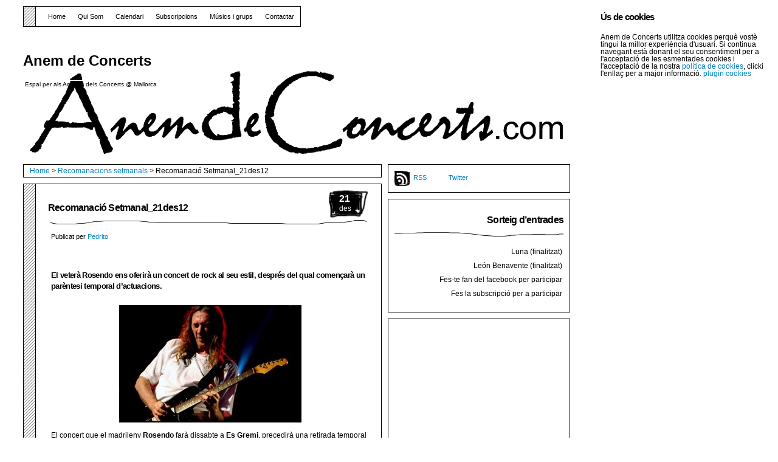

--- FILE ---
content_type: text/html; charset=UTF-8
request_url: https://www.anemdeconcerts.com/2012/12/recomanacio-setmanal_21des12/conciertos-mallorca
body_size: 9867
content:
<!DOCTYPE html PUBLIC "-//W3C//DTD XHTML 1.1//EN" "http://www.w3.org/TR/xhtml11/DTD/xhtml11.dtd">

<html xmlns="http://www.w3.org/1999/xhtml">
<head profile="http://gmpg.org/xfn/11">
	<meta http-equiv="Content-Type" content="text/html; charset=UTF-8" />
	<meta http-equiv="X-UA-Compatible" content="IE=EmulateIE7" />

	<title>Anem de Concerts &raquo; Recomanació Setmanal_21des12</title>
	<link rel="alternate" type="application/rss+xml" title="RSS 2.0 - all posts" href="https://www.anemdeconcerts.com/feed" />
	<link rel="alternate" type="application/rss+xml" title="RSS 2.0 - all comments" href="https://www.anemdeconcerts.com/comments/feed" />
	<link rel="pingback" href="https://www.anemdeconcerts.com/xmlrpc.php" />

	<!-- style START -->
	<!-- default style -->
	<style type="text/css" media="screen">@import url(https://www.anemdeconcerts.com/wp-content/themes/music-illustrated/style.css  );</style>
	<!-- for translations -->
		<!--[if IE]>
		<link rel="stylesheet" href="http://www.anemdeconcerts.com/wp-content/themes/music-illustrated/ie.css" type="text/css" media="screen" />
	<![endif]-->
	<!-- style END -->

	<!-- script START -->
	<script type="text/javascript" src="https://www.anemdeconcerts.com/wp-content/themes/music-illustrated/js/base.js"></script>
	<script type="text/javascript" src="https://www.anemdeconcerts.com/wp-content/themes/music-illustrated/js/menu.js"></script>
	<!-- script END -->

	<link rel="alternate" type="application/rss+xml" title="Anem de Concerts &raquo; Recomanació Setmanal_21des12 Canal dels comentaris" href="https://www.anemdeconcerts.com/2012/12/recomanacio-setmanal_21des12/conciertos-mallorca/feed" />
<link rel='stylesheet' id='front-estilos-css'  href='http://www.anemdeconcerts.com/wp-content/plugins/asesor-cookies-para-la-ley-en-espana/html/front/estilos.css?ver=3.9.1' type='text/css' media='all' />
<link rel='stylesheet' id='google-calendar-events-qtip-css'  href='http://www.anemdeconcerts.com/wp-content/plugins/google-calendar-events/css/jquery.qtip.min.css?ver=2.1.7' type='text/css' media='all' />
<link rel='stylesheet' id='google-calendar-events-public-css'  href='http://www.anemdeconcerts.com/wp-content/plugins/google-calendar-events/css/gce-style.css?ver=2.1.7' type='text/css' media='all' />
<link rel='stylesheet' id='oikCSS-css'  href='https://www.anemdeconcerts.com/wp-content/plugins/oik/oik.css?ver=3.9.1' type='text/css' media='all' />
<script type='text/javascript' src='https://www.anemdeconcerts.com/wp-includes/js/jquery/jquery.js?ver=1.11.0'></script>
<script type='text/javascript' src='https://www.anemdeconcerts.com/wp-includes/js/jquery/jquery-migrate.min.js?ver=1.2.1'></script>
<script type='text/javascript' src='http://www.anemdeconcerts.com/wp-content/plugins/anti-spam/js/anti-spam.js?ver=2.1'></script>
<script type='text/javascript'>
/* <![CDATA[ */
var cdp_cookies_info = {"url_plugin":"http:\/\/www.anemdeconcerts.com\/wp-content\/plugins\/asesor-cookies-para-la-ley-en-espana\/plugin.php","url_admin_ajax":"http:\/\/www.anemdeconcerts.com\/wp-admin\/admin-ajax.php","comportamiento":"navegar","posicion":"inferior","layout":"ventana"};
/* ]]> */
</script>
<script type='text/javascript' src='http://www.anemdeconcerts.com/wp-content/plugins/asesor-cookies-para-la-ley-en-espana/html/front/principal.js?ver=3.9.1'></script>
<link rel="EditURI" type="application/rsd+xml" title="RSD" href="http://www.anemdeconcerts.com/xmlrpc.php?rsd" />
<link rel="wlwmanifest" type="application/wlwmanifest+xml" href="http://www.anemdeconcerts.com/wp-includes/wlwmanifest.xml" /> 
<link rel='prev' title='Concert de Petit als SINGLONCERTS' href='https://www.anemdeconcerts.com/2012/12/concert-de-petit-als-singloncerts/conciertos-mallorca' />
<link rel='next' title='Darrers concerts a Mallorca del 2012' href='https://www.anemdeconcerts.com/2012/12/darrers-concerts-a-mallorca-del-2012/conciertos-mallorca' />
<meta name="generator" content="WordPress 3.9.1" />
<link rel='canonical' href='https://www.anemdeconcerts.com/2012/12/recomanacio-setmanal_21des12/conciertos-mallorca' />
<link rel='shortlink' href='https://www.anemdeconcerts.com/?p=5195' />
	<style type="text/css">.recentcomments a{display:inline !important;padding:0 !important;margin:0 !important;}</style>
</head>


<body>
<!-- wrap START -->
<div id="wrap">

<!-- container START -->
<div id="container"  >

<!-- header START -->
<div id="header">

	<!-- banner START -->
		<!-- banner END -->

	<div id="caption">
		<h1 id="title"><a href="https://www.anemdeconcerts.com/">Anem de Concerts</a></h1>
		<div id="tagline">Espai per als Amants dels Concerts @ Mallorca</div>
	</div>

	<div class="fixed"></div>
</div>
<!-- header END -->

<!-- navigation START -->
<div id="navigation">
	<!-- menus START -->
	<ul id="menus">
		<li class="page_item"><a class="home" title="Home" href="https://www.anemdeconcerts.com/">Home</a></li>
		<li class="page_item page-item-801 page_item_has_children"><a href="https://www.anemdeconcerts.com/qui-som">Qui Som</a>
<ul class='children'>
	<li class="page_item page-item-9439"><a href="https://www.anemdeconcerts.com/qui-som/politica-de-cookies">Política de cookies</a></li>
	<li class="page_item page-item-9438"><a href="https://www.anemdeconcerts.com/qui-som/mes-informacio-sobre-les-cookies">Més informació sobre les cookies</a></li>
</ul>
</li>
<li class="page_item page-item-48"><a href="https://www.anemdeconcerts.com/calendari-de-concerts">Calendari</a></li>
<li class="page_item page-item-43"><a href="https://www.anemdeconcerts.com/subscripcions">Subscripcions</a></li>
<li class="page_item page-item-3062 page_item_has_children"><a href="https://www.anemdeconcerts.com/conciertos-mallorca-musics-grup">Músics i grups</a>
<ul class='children'>
	<li class="page_item page-item-3092"><a href="https://www.anemdeconcerts.com/conciertos-mallorca-musics-grup/black-cats">Black Cats</a></li>
	<li class="page_item page-item-3113"><a href="https://www.anemdeconcerts.com/conciertos-mallorca-musics-grup/sterlin">Sterlin</a></li>
	<li class="page_item page-item-3188"><a href="https://www.anemdeconcerts.com/conciertos-mallorca-musics-grup/doctor-martin-clavo">Doctor Martín Clavo</a></li>
	<li class="page_item page-item-3215"><a href="https://www.anemdeconcerts.com/conciertos-mallorca-musics-grup/gran-sol">Gran Sol</a></li>
	<li class="page_item page-item-3271"><a href="https://www.anemdeconcerts.com/conciertos-mallorca-musics-grup/son-the-holy-ghosts">Son &#038; The Holy Ghosts</a></li>
	<li class="page_item page-item-3303"><a href="https://www.anemdeconcerts.com/conciertos-mallorca-musics-grup/maika-makovski">Maika Makovski</a></li>
	<li class="page_item page-item-3086"><a href="https://www.anemdeconcerts.com/conciertos-mallorca-musics-grup/the-thunders">The Thunders</a></li>
</ul>
</li>
<li class="page_item page-item-794"><a href="https://www.anemdeconcerts.com/contactar">Contactar</a></li>
	</ul>
	<!-- menus END -->



	<div class="fixed"></div>
</div>
<!-- navigation END -->

<!-- content START -->
<div id="content">

	<!-- main START -->
	<div id="main">



	<div id="postpath">
		<a title="Go to homepage" href="https://www.anemdeconcerts.com/">Home</a>
		 &gt; <a href="https://www.anemdeconcerts.com/category/recomanacions-setmanals" title="Mostra totes les entrades a Recomanacions setmanals" rel="category tag">Recomanacions setmanals</a>		 &gt; Recomanació Setmanal_21des12	</div>

	<div class="post" id="post-5195">
    <div class="date"><span>21</span> des</div>
		<h2>Recomanació Setmanal_21des12</h2>
		<div class="info">
                        <span class="author">Publicat per <a href="https://www.anemdeconcerts.com/author/pedrito" title="Entrades de Pedrito" rel="author">Pedrito</a></span>                                                <span class="comments"></span>
                        <div class="fixed"></div>
                    </div>
		<div class="content">
			<h5>El veterà Rosendo ens oferirà un concert de rock al seu estil, després del qual començarà un parèntesi temporal d’actuacions.</h5>
<p><a rel="attachment wp-att-5194" href="http://www.anemdeconcerts.com/2012/12/recomanacio-setmanal_21des12/conciertos-mallorca/rosendo"><img class="aligncenter size-medium wp-image-5194" title="Rosendo" src="http://www.anemdeconcerts.com/wp-content/uploads/2012/12/Rosendo-300x193.jpg" alt="" width="300" height="193" /></a></p>
<p>El concert que el madrileny <strong>Rosendo</strong> farà dissabte a <strong>Es Gremi</strong>, precedirà una retirada temporal dels escenaris. Aquest músic veterà, junt amb els seus companys de viatge, ens tornarà demostrar amb la seva col·lecció de cançons crítiques, que és un gran analista de <em>barri</em>, atribut pel qual un nombrós públic<span id="more-5195"></span> mallorquí li està “agraït”.</p>
<p><iframe width="500" height="360" src="http://www.youtube.com/embed/EZyfZV96nPA?feature=player_detailpage" frameborder="0" allowfullscreen></iframe></p>
<p>Els felanitxers <strong>Black Cats</strong> no aturen d’oferir concerts. Divendres, diumenge, dilluns i dimarts, actuaran a diversos indrets de Mallorca. Ja tenen data per a la presentació oficial del nou disc, que es durà a terme al HRC de Palma dia 4 de gener del 2013. A continuació pots escoltar un àpat.</p>
<p><iframe width="500" height="360" src="https://www.youtube.com/embed/t7Y356zmrWk?feature=player_embedded" frameborder="0" allowfullscreen></iframe></p>
<p>Altres concerts interessants són els que avui divendres oferiran <strong>Petit</strong> a l’<strong>Sputnik</strong> de Manacor (dijous 27/des protagonitzarà el <a href="http://www.anemdeconcerts.com/2012/12/concert-de-petit-als-singloncerts/conciertos-mallorca">darrer</a> SINGLONCERTS del 2012), <strong>Saxophobia Funk Project</strong> a la <strong>Jarana</strong> i, els més rockers, <strong>Misty Mountain</strong> i <strong>The Trümpet Gëezers</strong> <strong>al Cultura Club</strong>.</p>
<p><script type="text/javascript">// <![CDATA[
google_ad_client = "ca-pub-9737168319163626";
/* Davall posts amb banner */
google_ad_slot = "6659733027";
google_ad_width = 468;
google_ad_height = 60;
// ]]&gt;</script><br />
<script src="http://pagead2.googlesyndication.com/pagead/show_ads.js" type="text/javascript">
</script></p>
<p><script type="text/javascript">// <![CDATA[
google_ad_client = "ca-pub-9737168319163626";
/* Davall Posts */
google_ad_slot = "2469967364";
google_ad_width = 468;
google_ad_height = 15;
// ]]&gt;</script><br />
<script src="http://pagead2.googlesyndication.com/pagead/show_ads.js" type="text/javascript">
</script></p>
<p>Que passis gust dels concerts i&#8230; amb salut!</p>
<p>&nbsp;</p>
<table border="0" cellspacing="0" cellpadding="0" width="523">
<colgroup>
<col width="78"></col>
<col width="145"></col>
<col width="155"></col>
<col width="145"></col>
</colgroup>
<tbody>
<tr height="17">
<td width="78" height="17">Data</td>
<td width="145">Artista, banda</td>
<td width="155">Més dades</td>
<td width="145">Lloc celebració</td>
</tr>
<tr height="48">
<td width="78" height="48">21-dic-12</td>
<td width="145"><a href="http://www.anemdeconcerts.com/conciertos-mallorca-musics-grup/black-cats/">Black   Cats</a></td>
<td width="155"><span style="text-decoration: underline;"> </span></td>
<td width="145">HPC Blue,   Portocolom</td>
</tr>
<tr height="48">
<td width="78" height="48">21-dic-12</td>
<td width="145"><a href="http://www.welovepetit.com/">Petit</a></td>
<td width="155"><span style="text-decoration: underline;"> </span></td>
<td width="145">Sputnik,   Manacor</td>
</tr>
<tr height="34">
<td width="78" height="34">21-dic-12</td>
<td width="145"><a href="http://saxophobiafunkproject.wordpress.com/">Saxophobia Funk Project</a></td>
<td width="155"><span style="text-decoration: underline;"> </span></td>
<td width="145">Jarana   Club, Palma</td>
</tr>
<tr height="48">
<td width="78" height="48">21-dic-12</td>
<td width="145">Misty   Mountain + The Trümpet Gëezers</td>
<td width="155"><span style="text-decoration: underline;"> </span></td>
<td width="145">Cultura   Club, Palma</td>
</tr>
<tr height="48">
<td width="78" height="48">22-dic-12</td>
<td width="145"><a href="http://www.rosendo.com/">Rosendo</a></td>
<td width="155"><span style="text-decoration: underline;"> </span></td>
<td width="145">Es   Gremi, Palma</td>
</tr>
<tr height="48">
<td width="78" height="48">22-dic-12</td>
<td width="145"><a href="http://cicutaparami.bandcamp.com/">Cicuta Para Mí</a></td>
<td width="155"><span style="text-decoration: underline;"> </span></td>
<td width="145">Tunnel,   Pça. Gomila</td>
</tr>
<tr height="48">
<td width="78" height="48">23-dic-12</td>
<td width="145"><a href="http://www.anemdeconcerts.com/conciertos-mallorca-musics-grup/black-cats/">Black   Cats</a></td>
<td width="155"></td>
<td width="145">Restaurant   Mar, Cala Marçal, Portocolom</td>
</tr>
<tr height="48">
<td width="78" height="48">24-dic-12</td>
<td width="145"><a href="http://www.anemdeconcerts.com/conciertos-mallorca-musics-grup/black-cats/">Black   Cats</a></td>
<td width="155"><span style="text-decoration: underline;"> </span></td>
<td width="145">Bluesville,   Palma</td>
</tr>
<tr height="48">
<td width="78" height="48">25-dic-12</td>
<td width="145"><a href="http://www.anemdeconcerts.com/conciertos-mallorca-musics-grup/black-cats/">Black   Cats</a></td>
<td width="155"><span style="text-decoration: underline;"> </span></td>
<td width="145">Parc   Municipal Sa Torre, Felanitx</td>
</tr>
</tbody>
</table>
<p>&nbsp;</p>
            			<div class="fixed"></div>
		</div>
		<div class="under">
                        <span class="categories">Categories: </span><span><a href="https://www.anemdeconcerts.com/category/recomanacions-setmanals" title="Mostra totes les entrades a Recomanacions setmanals" rel="category tag">Recomanacions setmanals</a></span><br />
                                            </div>
	</div>

	<!-- related posts START -->
		<!-- related posts END -->

	<script type="text/javascript" src="http://www.anemdeconcerts.com/wp-content/themes/music-illustrated/js/comment.js"></script>



<div id="comments">

<div id="cmtswitcher">
			<a id="commenttab" class="curtab" href="javascript:void(0);">Comments (0)</a>
				<span class="addcomment"><a href="#respond">Leave a comment</a></span>
			<div class="fixed"></div>
</div>

<div id="commentlist">
	<!-- comments START -->
	<ol id="thecomments">
			<li class="messagebox">
			No comments yet.		</li>
		</ol>
	<!-- comments END -->


	<!-- trackbacks START -->
		<div class="fixed"></div>
	<!-- trackbacks END -->
</div>

</div>

	<form action="https://www.anemdeconcerts.com/wp-comments-post.php" method="post" id="commentform">
	<div id="respond">

					
			<div id="author_info">
				<div class="row">
					<input type="text" name="author" id="author" class="textfield" value="" size="24" tabindex="1" />
					<label for="author" class="small">Name (required)</label>
				</div>
				<div class="row">
					<input type="text" name="email" id="email" class="textfield" value="" size="24" tabindex="2" />
					<label for="email" class="small">E-Mail (will not be published) (required)</label>
				</div>
				<div class="row">
					<input type="text" name="url" id="url" class="textfield" value="" size="24" tabindex="3" />
					<label for="url" class="small">Website</label>
				</div>
			</div>

			
		
		<!-- comment input -->
		<div class="row">
			<textarea name="comment" id="comment" tabindex="4" rows="8" cols="50"></textarea>
		</div>

		<!-- comment submit and rss -->
		<div id="submitbox">
			<a class="feed" href="https://www.anemdeconcerts.com/comments/feed">Subscribe to comments feed</a>
			<div class="submitbutton">
				<input name="submit" type="submit" id="submit" class="button" tabindex="5" value="Submit Comment" />
			</div>
						<input type="hidden" name="comment_post_ID" value="5195" />
			<div class="fixed"></div>
		</div>

	</div>
	
<div id="captchaImgDiv">

<div class="captchaSizeDivLarge"><img id="si_image_com" class="si-captcha" src="https://www.anemdeconcerts.com/wp-content/plugins/si-captcha-for-wordpress/captcha/securimage_show.php?si_form_id=com&amp;prefix=yzlvGALiuowHrTlQ" width="175" height="60" alt="CAPTCHA Image" title="CAPTCHA Image" />
    <input id="si_code_com" name="si_code_com" type="hidden"  value="yzlvGALiuowHrTlQ" />
    <div id="si_refresh_com">
<a href="#" rel="nofollow" title="Refresh Image" onclick="si_captcha_refresh('si_image_com','com','/wp-content/plugins/si-captcha-for-wordpress/captcha','https://www.anemdeconcerts.com/wp-content/plugins/si-captcha-for-wordpress/captcha/securimage_show.php?si_form_id=com&amp;prefix='); return false;">
      <img class="captchaImgRefresh" src="https://www.anemdeconcerts.com/wp-content/plugins/si-captcha-for-wordpress/captcha/images/refresh.png" width="22" height="20" alt="Refresh Image" onclick="this.blur();" /></a>
  </div>
  </div>
<div id="captchaInputDiv"><input id="captcha_code" name="captcha_code" type="text" value="" tabindex="4"  />
 <label id="captcha_code_label" for="captcha_code">CAPTCHA Code</label><span class="required"> *</span>
 </div>
</div>

	<p class="comment-form-ant-spm" style="clear:both;">
		<strong>Current <span style="display:none;">day</span> <span style="display:none;">month</span> <span style="display:inline;">ye@r</span></strong> <span class="required">*</span>
		<input type="hidden" name="ant-spm-a" id="ant-spm-a" value="2026" />
		<input type="text" name="ant-spm-q" id="ant-spm-q" size="30" value="21" />
	</p>
	
	<p class="comment-form-ant-spm-2" style="display:none;">
		<strong>Leave this field empty</strong> <span class="required">*</span>
		<input type="text" name="ant-spm-e-email-url" id="ant-spm-e-email-url" size="30" value=""/>
	</p>
		</form>

	

	<div id="postnavi">
		<span class="prev"><a href="https://www.anemdeconcerts.com/2012/12/darrers-concerts-a-mallorca-del-2012/conciertos-mallorca" rel="next">Darrers concerts a Mallorca del 2012</a></span>
		<span class="next"><a href="https://www.anemdeconcerts.com/2012/12/concert-de-petit-als-singloncerts/conciertos-mallorca" rel="prev">Concert de Petit als SINGLONCERTS</a></span>
		<div class="fixed"></div>
	</div>



    </div>
	<!-- main END -->

	
<!-- sidebar START -->
<div id="sidebar">


<!-- sidebar north START -->
<div id="northsidebar" class="sidebar">

	<!-- feeds -->
	<div class="widget widget_feeds">
		<div class="content">
			<div id="subscribe">
            <a rel="external nofollow" id="feedrss" title="Subscribe to this blog..." href="https://www.anemdeconcerts.com/feed">RSS</a>
				
			</div>
							<a id="followme" title="Follow me!" href="http://twitter.com/AnemdeConcerts/">Twitter</a>
						<div class="fixed"></div>
		</div>
	</div>

	<!-- showcase -->
	
<div id="nav_menu-7" class="widget widget_nav_menu"><h3>Sorteig d&#8217;entrades</h3><div class="menu-sorteig-dentrades-container"><ul id="menu-sorteig-dentrades" class="menu"><li id="menu-item-7880" class="menu-item menu-item-type-custom menu-item-object-custom menu-item-7880"><a title="Sorteig d&#8217;entrades per al concert de Luna i Misery Strings al Teatre de Lloseta el diumenge 19/abr" href="https://www.anemdeconcerts.com/2015/04/concert-de-luna-a-mallorca-i-sorteig-dentrades">Luna (finalitzat)</a></li>
<li id="menu-item-6265" class="menu-item menu-item-type-custom menu-item-object-custom menu-item-6265"><a title="Sorteig d&#8217;entrades per al concert de León Benavente a Es Gremi el divendres 25/abr" href="https://www.anemdeconcerts.com/2014/04/concert-de-leon-benavente-a-es-gremi-a-la-presentacio-del-festival-contempopranea">León Benavente (finalitzat)</a></li>
<li id="menu-item-4321" class="menu-item menu-item-type-custom menu-item-object-custom menu-item-4321"><a title="Fes-te fan del facebook per poder participar en els sortejos d&#8217;entrades" href="https://www.facebook.com/pages/Anem-de-Concerts/119385291430217">Fes-te fan del facebook per participar</a></li>
<li id="menu-item-6247" class="menu-item menu-item-type-post_type menu-item-object-page menu-item-6247"><a title="Subscriu-te a la newsletter per a rebre les publicacions al teu e-mail i poder participar en els sortejos d&#8217;entrades" href="https://www.anemdeconcerts.com/subscripcions">Fes la subscripció per a participar</a></li>
</ul></div></div><div id="text-14" class="widget widget_text">			<div class="textwidget"><script type="text/javascript"><!--
google_ad_client = "ca-pub-9737168319163626";
/* Dreta Superior */
google_ad_slot = "6453804945";
google_ad_width = 300;
google_ad_height = 250;
//-->
</script>
<script type="text/javascript"
src="https://pagead2.googlesyndication.com/pagead/show_ads.js">
</script></div>
		</div>		<div id="recent-posts-3" class="widget widget_recent_entries">		<h3>Entrades recents</h3>		<ul>
					<li>
				<a href="https://www.anemdeconcerts.com/2015/09/qui-va-guanyar-al-goletart-2015/conciertos-mallorca">Qui va guanyar al Goletart 2015?</a>
						</li>
					<li>
				<a href="https://www.anemdeconcerts.com/2015/09/horaris-dels-concerts-del-solar-fest-2015-a-mallorca/conciertos-mallorca">Horaris dels concerts del Solar Fest 2015 a Mallorca</a>
						</li>
					<li>
				<a href="https://www.anemdeconcerts.com/2015/09/goletart-2015-avanca-amb-novetats-i-encetara-la-li-festa-des-vermar-amb-art-del-raiguer/conciertos-mallorca">Goletart 2015 avança amb novetats i encetarà la LI Festa des Vermar amb art del Raiguer</a>
						</li>
					<li>
				<a href="https://www.anemdeconcerts.com/2015/08/alpha-blondy-i-canteca-de-macao-en-concert-al-mallorca-roots-festival/conciertos-mallorca">Alpha Blondy i Canteca de Macao en concert al Mallorca Roots Festival</a>
						</li>
					<li>
				<a href="https://www.anemdeconcerts.com/2015/08/astrolabio-istambul-i-pedrito-anemdeconcerts-al-cicle-hortellafest/conciertos-mallorca">Astrolabio, Istambul i Pedrito AnemdeConcerts al cicle HortellaFest</a>
						</li>
				</ul>
		</div><div id="nav_menu-8" class="widget widget_nav_menu"><div class="menu-avanc-desdeveniments-container"><ul id="menu-avanc-desdeveniments" class="menu"><li id="menu-item-3858" class="menu-item menu-item-type-post_type menu-item-object-page menu-item-3858"><a href="https://www.anemdeconcerts.com/subscripcions">Rep informació al teu e-mail</a></li>
<li id="menu-item-5675" class="menu-item menu-item-type-taxonomy menu-item-object-category menu-item-5675"><a href="https://www.anemdeconcerts.com/category/singloncerts">SINGLONCERTS celebrats</a></li>
<li id="menu-item-6127" class="menu-item menu-item-type-taxonomy menu-item-object-category menu-item-6127"><a href="https://www.anemdeconcerts.com/category/anem-dentrevistes">Anem d&#8217;Entrevistes</a></li>
</ul></div></div><div id="search-3" class="widget widget_search"><h3>Cerca dins AnemdeConcerts.com</h3><form role="search" method="get" id="searchform" class="searchform" action="https://www.anemdeconcerts.com/">
				<div>
					<label class="screen-reader-text" for="s">Cerca:</label>
					<input type="text" value="" name="s" id="s" />
					<input type="submit" id="searchsubmit" value="Cerca" />
				</div>
			</form></div><div id="gce_widget-2" class="widget widget_gce_widget"><h3>Pròxims Concerts</h3><div class="gce-widget-list" id="gce-widget-list-9223"><div class="gce-list" data-gce-start-offset="0" data-gce-start="1768953600" data-gce-paging-interval="" data-gce-paging="1" data-gce-feeds="9223" data-gce-title="Concerts dia" data-gce-grouped="1" data-gce-sort="asc">
<div class="gce-list-grouped"></div>No events to display.</div></div></div><div id="recent-comments-2" class="widget widget_recent_comments"><h3>Comentaris recents</h3><ul id="recentcomments"><li class="recentcomments"><a href='http://web.notinet.org/lart-mallorqui-emergent-sexposa-en-un-carrer-de-binissalem/' rel='external nofollow' class='url'>L’art mallorquí emergent s’exposa en un carrer de Binissalem &#8902; Noticias de hoy</a> en <a href="https://www.anemdeconcerts.com/2014/09/goletart-2014-obre-les-portes-a-lart-de-binissalem/conciertos-mallorca/comment-page-1#comment-4298">Goletart 2014 obre les portes a l&#8217;art de Binissalem</a></li><li class="recentcomments"><a href='http://wwww.anemdeconcerts.com/' rel='external nofollow' class='url'>Pedrito</a> en <a href="https://www.anemdeconcerts.com/2015/04/concert-de-luna-a-mallorca-i-sorteig-dentrades/conciertos-mallorca/comment-page-1#comment-4296">Concert de Luna a Mallorca i sorteig d&#8217;entrades</a></li><li class="recentcomments"><a href='http://www.anemdeconcerts.com/' rel='external nofollow' class='url'>Pedrito AnemdeConcerts</a> en <a href="https://www.anemdeconcerts.com/2015/01/misery-strings-presenten-nou-disc-al-teatre-mar-i-terra-de-palma/conciertos-mallorca/comment-page-1#comment-4295">Misery Strings presenten nou disc al Teatre Mar i Terra de Palma</a></li><li class="recentcomments"><a href='http://wwww.anemdeconcerts.com/' rel='external nofollow' class='url'>Pedrito</a> en <a href="https://www.anemdeconcerts.com/2014/09/goletart-2014-obre-les-portes-a-lart-de-binissalem/conciertos-mallorca/comment-page-1#comment-4294">Goletart 2014 obre les portes a l&#8217;art de Binissalem</a></li><li class="recentcomments"><a href='http://wwww.anemdeconcerts.com/' rel='external nofollow' class='url'>Pedrito</a> en <a href="https://www.anemdeconcerts.com/2014/09/8-concerts-al-summer-pie-festival-per-celebrar-10-anys-de-pecan-pie/conciertos-mallorca/comment-page-1#comment-4293">8 concerts al Summer Pie Festival per celebrar 10 anys de Pecan Pie</a></li></ul></div><div id="text-34" class="widget widget_text"><h3>Entrevista a Pedrito AdC</h3>			<div class="textwidget"><iframe width="100%" height="166" scrolling="no" frameborder="no" src="https://w.soundcloud.com/player/?url=https%3A//api.soundcloud.com/tracks/117683212"></iframe></div>
		</div><div id="tag_cloud-4" class="widget widget_tag_cloud"><h3>Hem anunciat a&#8230;</h3><div class="tagcloud"><a href='https://www.anemdeconcerts.com/tag/akari' class='tag-link-706' title='15 temes' style='font-size: 9.6633663366337pt;'>Akari</a>
<a href='https://www.anemdeconcerts.com/tag/antonia-font' class='tag-link-454' title='13 temes' style='font-size: 8.970297029703pt;'>Antònia Font</a>
<a href='https://www.anemdeconcerts.com/tag/astrolabio' class='tag-link-54' title='21 temes' style='font-size: 11.60396039604pt;'>Astrolabio</a>
<a href='https://www.anemdeconcerts.com/tag/beach-beach' class='tag-link-170' title='21 temes' style='font-size: 11.60396039604pt;'>Beach Beach</a>
<a href='https://www.anemdeconcerts.com/tag/black-cats' class='tag-link-40' title='121 temes' style='font-size: 22pt;'>Black Cats</a>
<a href='https://www.anemdeconcerts.com/tag/ceremoney' class='tag-link-338' title='40 temes' style='font-size: 15.346534653465pt;'>Ceremoney</a>
<a href='https://www.anemdeconcerts.com/tag/club-sibarita' class='tag-link-39' title='18 temes' style='font-size: 10.772277227723pt;'>Club Sibarita</a>
<a href='https://www.anemdeconcerts.com/tag/dinamo' class='tag-link-218' title='23 temes' style='font-size: 12.158415841584pt;'>Dinamo</a>
<a href='https://www.anemdeconcerts.com/tag/doctor-martin-clavo' class='tag-link-89' title='39 temes' style='font-size: 15.207920792079pt;'>Doctor Martín Clavo</a>
<a href='https://www.anemdeconcerts.com/tag/donallop' class='tag-link-576' title='37 temes' style='font-size: 14.930693069307pt;'>Donallop</a>
<a href='https://www.anemdeconcerts.com/tag/gran-sol' class='tag-link-70' title='12 temes' style='font-size: 8.4158415841584pt;'>Gran Sol</a>
<a href='https://www.anemdeconcerts.com/tag/hattori-hanzo-surf-experience' class='tag-link-629' title='15 temes' style='font-size: 9.6633663366337pt;'>Hattori Hanzo Surf Experience</a>
<a href='https://www.anemdeconcerts.com/tag/invasores-de-marte' class='tag-link-322' title='11 temes' style='font-size: 8pt;'>Invasores de Marte</a>
<a href='https://www.anemdeconcerts.com/tag/jansky' class='tag-link-622' title='19 temes' style='font-size: 11.049504950495pt;'>Jansky</a>
<a href='https://www.anemdeconcerts.com/tag/joe-crepusculo' class='tag-link-77' title='11 temes' style='font-size: 8pt;'>Joe Crepúsculo</a>
<a href='https://www.anemdeconcerts.com/tag/john-tirado' class='tag-link-72' title='12 temes' style='font-size: 8.4158415841584pt;'>John Tirado</a>
<a href='https://www.anemdeconcerts.com/tag/jordi-maranges' class='tag-link-470' title='14 temes' style='font-size: 9.3861386138614pt;'>Jordi Maranges</a>
<a href='https://www.anemdeconcerts.com/tag/lequilibriste' class='tag-link-95' title='14 temes' style='font-size: 9.3861386138614pt;'>L'Equilibriste</a>
<a href='https://www.anemdeconcerts.com/tag/l-a' class='tag-link-66' title='11 temes' style='font-size: 8pt;'>L.A.</a>
<a href='https://www.anemdeconcerts.com/tag/la-gran-orquesta-republicana' class='tag-link-486' title='15 temes' style='font-size: 9.6633663366337pt;'>La Gran Orquesta Republicana</a>
<a href='https://www.anemdeconcerts.com/tag/las-rusters' class='tag-link-731' title='12 temes' style='font-size: 8.4158415841584pt;'>Las Rusters</a>
<a href='https://www.anemdeconcerts.com/tag/los-fletchers' class='tag-link-512' title='13 temes' style='font-size: 8.970297029703pt;'>Los Fletchers</a>
<a href='https://www.anemdeconcerts.com/tag/lost-fills' class='tag-link-726' title='26 temes' style='font-size: 12.851485148515pt;'>Lost Fills</a>
<a href='https://www.anemdeconcerts.com/tag/mad-rumblers' class='tag-link-266' title='17 temes' style='font-size: 10.49504950495pt;'>Mad Rumblers</a>
<a href='https://www.anemdeconcerts.com/tag/manfel' class='tag-link-782' title='17 temes' style='font-size: 10.49504950495pt;'>Manfel</a>
<a href='https://www.anemdeconcerts.com/tag/men' class='tag-link-149' title='14 temes' style='font-size: 9.3861386138614pt;'>Men</a>
<a href='https://www.anemdeconcerts.com/tag/miquel-serra' class='tag-link-324' title='20 temes' style='font-size: 11.326732673267pt;'>Miquel Serra</a>
<a href='https://www.anemdeconcerts.com/tag/oliva-trencada' class='tag-link-50' title='24 temes' style='font-size: 12.435643564356pt;'>Oliva Trencada</a>
<a href='https://www.anemdeconcerts.com/tag/petit' class='tag-link-183' title='16 temes' style='font-size: 10.079207920792pt;'>Petit</a>
<a href='https://www.anemdeconcerts.com/tag/puja-fasua' class='tag-link-339' title='39 temes' style='font-size: 15.207920792079pt;'>Pujà Fasuà</a>
<a href='https://www.anemdeconcerts.com/tag/roig' class='tag-link-827' title='20 temes' style='font-size: 11.326732673267pt;'>Roig!</a>
<a href='https://www.anemdeconcerts.com/tag/satellites' class='tag-link-53' title='14 temes' style='font-size: 9.3861386138614pt;'>Satellites</a>
<a href='https://www.anemdeconcerts.com/tag/saxophobia-funk-project' class='tag-link-662' title='23 temes' style='font-size: 12.158415841584pt;'>Saxophobia Funk Project</a>
<a href='https://www.anemdeconcerts.com/tag/siberian-escape' class='tag-link-611' title='19 temes' style='font-size: 11.049504950495pt;'>Siberian Escape</a>
<a href='https://www.anemdeconcerts.com/tag/son-the-holy-ghosts' class='tag-link-69' title='39 temes' style='font-size: 15.207920792079pt;'>Son &amp; The Holy Ghosts</a>
<a href='https://www.anemdeconcerts.com/tag/soslayo' class='tag-link-774' title='12 temes' style='font-size: 8.4158415841584pt;'>Soslayo</a>
<a href='https://www.anemdeconcerts.com/tag/sterlin' class='tag-link-96' title='16 temes' style='font-size: 10.079207920792pt;'>Sterlin</a>
<a href='https://www.anemdeconcerts.com/tag/the-black-beards' class='tag-link-186' title='13 temes' style='font-size: 8.970297029703pt;'>The Black Beards</a>
<a href='https://www.anemdeconcerts.com/tag/the-last-dandies' class='tag-link-445' title='13 temes' style='font-size: 8.970297029703pt;'>The Last Dandies</a>
<a href='https://www.anemdeconcerts.com/tag/the-monster-ones' class='tag-link-169' title='28 temes' style='font-size: 13.267326732673pt;'>The Monster Ones</a>
<a href='https://www.anemdeconcerts.com/tag/the-prussians' class='tag-link-505' title='31 temes' style='font-size: 13.960396039604pt;'>The Prussians</a>
<a href='https://www.anemdeconcerts.com/tag/the-scrap' class='tag-link-312' title='14 temes' style='font-size: 9.3861386138614pt;'>The Scrap</a>
<a href='https://www.anemdeconcerts.com/tag/the-thunders' class='tag-link-156' title='21 temes' style='font-size: 11.60396039604pt;'>The Thunders</a>
<a href='https://www.anemdeconcerts.com/tag/toni-monserrat-inc' class='tag-link-444' title='18 temes' style='font-size: 10.772277227723pt;'>Toni Monserrat Inc.</a>
<a href='https://www.anemdeconcerts.com/tag/van-cleef' class='tag-link-478' title='12 temes' style='font-size: 8.4158415841584pt;'>Van Cleef</a></div>
</div><div id="text-22" class="widget widget_text"><h3>Anem de Concerts al Facebook</h3>			<div class="textwidget"><iframe src="//www.facebook.com/plugins/facepile.php?app_id&amp;href=https%3A%2F%2Fwww.facebook.com%2Fpages%2FAnem-de-Concerts%2F119385291430217&amp;action=Comma+separated+list+of+action+of+action+types&amp;width=250&amp;max_rows=3&amp;colorscheme=light&amp;size=medium&amp;show_count=true" scrolling="no" frameborder="0" style="border:none; overflow:hidden; width:250px;" allowTransparency="true"></iframe></div>
		</div><div id="meta-3" class="widget widget_meta"><h3>RSS disponibles</h3>			<ul>
						<li><a href="http://www.anemdeconcerts.com/wp-login.php">Entra</a></li>
			<li><a href="https://www.anemdeconcerts.com/feed" title="Sindica aquest lloc fent servir RSS 2.0"><abbr title="en anglès, Really Simple Syndication">RSS</abbr> de les entrades</a></li>
			<li><a href="https://www.anemdeconcerts.com/comments/feed" title="Últims comentaris a totes les entrades en RSS"><abbr title="en inglés, Really Simple Syndication">RSS</abbr> dels comentaris</a></li>
<li><a href="https://wordpress.org/" title="Funcionant amb el WordPress, plataforma semàntica de publicació personal de primer ordre.">WordPress.org</a></li>			</ul>
</div></div>
<!-- sidebar north END -->



<div id="bg_bottom_side"></div>
</div>
<!-- sidebar END -->
	<div class="fixed"></div>
</div>
<!-- content END -->

<!-- footer START -->
<div id="footer" style="text-align:center"><a href="https://www.anemdeconcerts.com/feed">Entries (RSS)</a> and <a href="https://www.anemdeconcerts.com/comments/feed">Comments (RSS)</a> | &copy; 2009 <a href="http://www.wordpress.org">WordPress</a> Theme by <a href="http://www.nedfinity.com">Nedfinity</a>, <br />powered by <a href="http://www.zoyolabs.com/" target="_blank">ZoyoLabs Consulting</a>
  <!-- 22 queries. 0.193 seconds. -->
  </div>
<!-- footer END -->

</div>
<!-- container END -->
</div>
<!-- wrap END -->

<!-- HTML del pié de página -->
<div class="cdp-cookies-alerta  cdp-cookies-layout-ventana cdp-cookies-pos-inferior cdp-cookies-textos-izq cdp-cookies-tema-gris">
	<div class="cdp-cookies-texto">
		<h4 style="font-size:15px !important;line-height:15px !important">Ús de cookies</h4><p style="font-size:12px !important;line-height:12px !important">Anem de Concerts utilitza cookies perquè vostè tingui la millor experiència d'usuari. Si continua navegant està donant el seu consentiment per a l'acceptació de les esmentades cookies i l'acceptació de la nostra <a href="https://www.anemdeconcerts.com/politica-de-cookies" style="font-size:12px !important;line-height:12px !important">política de cookies</a>, clicki l'enllaç per a major informació. <a href="https://wordpress.org/plugins/asesor-cookies-para-la-ley-en-espana/" class="cdp-cookies-boton-creditos" target="_blank">plugin cookies</a></p>
		
	</div>
</div>
<script type='text/javascript' src='https://www.anemdeconcerts.com/wp-content/plugins/si-captcha-for-wordpress/captcha/si_captcha.js?ver=1.0'></script>
<script type="text/javascript">
//<![CDATA[
var si_captcha_styles = "\
<!-- begin SI CAPTCHA Anti-Spam - comment form style -->\
<style type='text/css'>\
div#captchaImgDiv { display:block; }\
.captchaSizeDivSmall { width:175px; height:45px; padding-top:10px; }\
.captchaSizeDivLarge { width:250px; height:60px; padding-top:10px; }\
img#si_image_com,#si_image_reg,#si_image_log,#si_image_side_login { border-style:none; margin:0; padding-right:5px; float:left; }\
.captchaImgRefresh { border-style:none; margin:0; vertical-align:bottom; }\
div#captchaInputDiv { display:block; padding-top:15px; padding-bottom:5px; }\
label#captcha_code_label { margin:0; }\
input#captcha_code { width:65px; }\
</style>\
<!-- end SI CAPTCHA Anti-Spam - comment form style -->\
";
jQuery(document).ready(function($) {
$('head').append(si_captcha_styles);
});
//]]>
</script>
<script type='text/javascript' src='http://www.anemdeconcerts.com/wp-content/plugins/google-calendar-events/js/imagesloaded.pkg.min.js?ver=2.1.7'></script>
<script type='text/javascript' src='http://www.anemdeconcerts.com/wp-content/plugins/google-calendar-events/js/jquery.qtip.min.js?ver=2.1.7'></script>
<script type='text/javascript'>
/* <![CDATA[ */
var gce = {"ajaxurl":"http:\/\/www.anemdeconcerts.com\/wp-admin\/admin-ajax.php","ajaxnonce":"430423c70a","loadingText":"Loading..."};
/* ]]> */
</script>
<script type='text/javascript' src='http://www.anemdeconcerts.com/wp-content/plugins/google-calendar-events/js/gce-script.js?ver=2.1.7'></script>

<script type="text/javascript">
  var _gaq = _gaq || [];
  _gaq.push(['_setAccount', 'UA-16404420-1']);
  _gaq.push(['_trackPageview']);
  
  (function() {
    var ga = document.createElement('script'); ga.type = 'text/javascript'; ga.async = true;
    ga.src = ('https:' == document.location.protocol ? 'https://ssl' : 'http://www') + '.google-analytics.com/ga.js';
    var s = document.getElementsByTagName('script')[0]; s.parentNode.insertBefore(ga, s);
  })();
</script>
</body>
</html>


--- FILE ---
content_type: text/html; charset=utf-8
request_url: https://www.google.com/recaptcha/api2/aframe
body_size: 258
content:
<!DOCTYPE HTML><html><head><meta http-equiv="content-type" content="text/html; charset=UTF-8"></head><body><script nonce="WJPESLxdrbIMHhTgZZtakg">/** Anti-fraud and anti-abuse applications only. See google.com/recaptcha */ try{var clients={'sodar':'https://pagead2.googlesyndication.com/pagead/sodar?'};window.addEventListener("message",function(a){try{if(a.source===window.parent){var b=JSON.parse(a.data);var c=clients[b['id']];if(c){var d=document.createElement('img');d.src=c+b['params']+'&rc='+(localStorage.getItem("rc::a")?sessionStorage.getItem("rc::b"):"");window.document.body.appendChild(d);sessionStorage.setItem("rc::e",parseInt(sessionStorage.getItem("rc::e")||0)+1);localStorage.setItem("rc::h",'1768992659559');}}}catch(b){}});window.parent.postMessage("_grecaptcha_ready", "*");}catch(b){}</script></body></html>

--- FILE ---
content_type: text/css
request_url: https://www.anemdeconcerts.com/wp-content/themes/music-illustrated/style.css
body_size: 4928
content:
/*
Theme Name: Music Illustrated
Theme URI: http://www.nedfinity.com/wordpress/
Description: Music Illustrated is an illustrated wordpress theme by <a href="http://www.nedfinity.com">Nedfinity Webdesign</a>..
Version: 1.0
Author: Nedfinity Webdesign
Author URI: http://www.nedfinity.com
Tags: white, light, two-columns, fixed-width, right-sidebar, black

	This theme was designed and built by Sandra Smit & Renzo Koning
	whose blog you will find at http://www.nedfinity.com
	
	The CSS, XHTML and design is released under GPL:
	http://www.opensource.org/licenses/gpl-license.php
*/

*/ 
/* static START */
body, div, dl, dt, dd, ul, ol, li, h1, h2, h3, h4, h5, h6, pre, form, fieldset, input, textarea, blockquote, p, fieldset {
 margin:0;
 padding:0;
}
abbr[title], acronym[title] { border-bottom:thin dotted; cursor:help; }
body { background:#fff; color:#000; font-family:Verdana, Arial, Helvetica, sans-serif; font-size:12px; }
h1, h2, h3, h4, h5, h6 { font-weight:bold; letter-spacing:-0.05em; font-family:Verdana, Arial, Helvetica, sans-serif; color:#000; }
h1 { font-size:200%; }
h2 { font-size:170%; }
h3 { font-size:150%; }
h4 { font-size:130%; }
h5 { font-size:110%; }
h6 { font-size:100%; }
img { border:0; }
img.sided { background:#FFF; border:2px solid #CCC; padding:3px; }
small { font-size:10px; }
a:hover img.sided { border-color:#A6A6A6; }
a { color:#0082c6; text-decoration:none; }
a:hover { text-decoration:underline; }
.wp-caption { background:#F7F7F7; border:1px solid #CCC; padding:5px 0; margin-bottom:5px; text-align:center; }
.wp-caption img { margin:0 5px; }
.wp-caption-text { text-align:center; padding:0 5px !important; padding:3px 5px 0; }
*+html .wp-caption-text { padding:3px 5px 0 !important; }
.post .content .wp-caption p { margin:0; }
blockquote, pre { background:#F4F5F7 url(img/blockquote.gif) 3px 3px no-repeat; border:1px dashed #CCC; padding:8px 12px 8px 36px; margin:5px 0; }
.more-link { font-size:11px; }
.alignleft { float:left; text-align:left; margin-right:10px; }
.alignright { float:right; text-align:right; margin-left:10px; }
.aligncenter { display: block; margin-left: auto; margin-right: auto; }
.floatleft { float:left; }
.floatright { float:right; }
.left { float:left; margin-right:10px; }
.right { float:right; margin-left:10px; }
.fixed, .clear { clear:both; }
input.textfield, textarea { background:#FFF; border:1px solid #000; padding:2px 1px 1px 1px; font-size:11px; font-family:Verdana, Arial, Helvetica, sans-serif; }
.boxcaption {
 background:; padding:6px 12px; border:1px solid #000; margin:0 0 10px 0; }
.boxcaption h3 { font-size:12px; font-family:Verdana, Arial, Helvetica, sans-serif;  letter-spacing:;
}
.box {
 background:; border:1px solid #000; padding:8px 12px; margin-bottom:10px; }
.messagebox, .errorbox { background:#e7ecee; padding:0 12px; height:27px; line-height:27px; font-size:11px; }
.w3c { color:#080; font-size:10px; }
/* static END */

/* layout START */
#wrap { background:#fff; padding:0; margin:0; }
#container { margin:0 0 0 0; padding:0 0 0 30px; width:950px; float:left; background-color:#fff; /* background-image:url(img/bg_stripe.gif); */ background-repeat:no-repeat; background-position:left top; }
/* layout END */

/* header START */
#header { background:url(img/logo-anem-de-concerts.png); width:900px; height:300px;  border-bottom:;
overflow:hidden; z-index:100; }
#caption { position:absolute; color:#000; padding:50px 0 0 0; }
#title a { text-decoration:none; color:#000; height:30px; display:block; font-family:Verdana, Arial, Helvetica, sans-serif; letter-spacing:0; }
/* image blog title */
/*
#title a {
	background:url(img/title.gif) no-repeat;
	text-decoration:none;
	color:#FFF;
	width:250px;
	height:30px;
	text-indent:-999em;
	display:block;
}
*/
#tagline { color:#000; border-top:1px solid #FFF; text-decoration:none; font-size:10px; float:left; padding:0 3px; }
#header .banner { float:right; padding:15px 15px 0; color:#999; }
/* header END */

/* navigation START */
#navigation { position:absolute; height:32px;  width:;
top:10px; background:#FFF; border:1px solid #000; color:#000; padding:0; margin:0; }
#menus { padding:0px; margin:0px; }
#menus li { display:inline; list-style:none; padding:0px; margin:0px; }
#menus li a {
 background:; display:block; color:#000; height:32px; line-height:32px; padding:0 10px 0 10px; margin:0px; text-decoration:none; font-size:11px; float:left; z-index:1; }
#menus li a:hover, #menus li a.current { color:#0082c6; }
#menus li.current_page_item a, #menus li.current-cat a { color:#0082c6; }
#menus li a.home {
 width:; padding:0 10px 0 40px; margin-left:0px;  text-indent:;
background-image:url(img/bg_pattern_stripes.gif); background-position:left top; background-repeat:repeat-y; color:#000; }
#menus li a.home:hover { color:#0082c6; }
#menus li.current_page_item a.home { color:#0082c6; }
#menus li.current_page_item a.home:hover { color:#000; }
#menus li a.lastmenu:hover { background-position:0 0; cursor:default; color:#0082c6; }
#searchbox { background:#fff; border:1px solid #000; width:209px; height:26px; display:block; float:right; margin-top:-1px; margin-right:-1px; padding:3px 2px; }
#searchbox .textfield { background:none; border:0px; width:185px; float:left; margin-right:2px; padding-left:2px; }
#searchbox .button { background:#CC3366; border:0px; width:18px; height:18px; cursor:pointer; float:left; margin-top:1px; }
#searchbox .searchtip { color:#0082c6; }
/* navigation END */

/* submenu START */
#menus li ul { display:none; background:#fff; position:absolute; z-index:1; padding:0px; margin:0px; }
#menus li li { float:none; margin:0; padding:0; list-style:none; padding:0px; margin:0px; }
#menus li li li { padding:0px; margin:;
}
#menus li li a { float:none; text-decoration:none; border:1px solid #000;  height:;
color:#000; display:block; width:150px; padding:2px; margin:0 10px 0 0; }
#menus li li a.last { border-color:#000; padding:0px; margin:0px; }
#menus li li a:hover, #menus li li a.current { color:#0082c6; padding:0px; margin:0px; }
#menus li li a.subtitle, #menus li li a.subtitle:hover { color:#0082c6; padding:0px; margin:0px; }
/* submenu END */

/* content START */
#content { position:relative;  background:;
min-height:400px; top:-50px; z-index:10; padding:0 0 20px 0;  margin:;
}
/* content END */

/* main START */
#main {
 background:#; width:590px; padding:0; margin:0; float:left; overflow:hidden; }
#notice { color:#080; }
#notice a { text-decoration:underline; }
.date { position:absolute; width:34px; height:41px; margin:0; padding:5px 15px 0 18px; right:20px; top:10px; background-image:url(img/bg_date.gif); color:#fff; clear:both;  text-align:;
}
.date span { font-weight:bold; font-size:16px; clear:both; }
.post {float:left; position:relative; width:528px; padding:30px 20px 30px 40px; margin:0 0 10px 0; border:1px solid #000;
background-image:url(img/bg_pattern_stripes.gif); background-position:left top; background-repeat:repeat-y; }
*+html .post { padding-bottom:15px !important; }
.post h2 { display:block; margin:0 0 10px 0; padding:0 100px 20px 0; font-size:16px; font-family:Verdana, Arial, Helvetica, sans-serif; background-image:url(img/bg_line.gif); background-repeat:no-repeat; background-position:bottom; }
.post h2 a.title { text-decoration:none; color:#000; margin:0 5px 0 5px; }
.post h2 a.title:hover { color:#0082c6; }
.post h2 .act a { font-weight:normal; }
.post .info { margin:5px 5px 20px 5px; }
.post .info span.first { margin-left:0; }
.post .author, .post .editpost, .post .comments, .post .addcomment, .post .addlink, .post .editlinks {
 background:;
 padding-left:; height:16px; line-height:16px; display:block; font-size:11px; }
.post .tags, .post .categories {
 background:;
 width:;
 height:; line-height:16px;  display:block;
 text-indent:;
}
.post .under span.tags, .post .under span.categories {
 margin-right:;
 margin-left:;
 display:; margin:0; }
.post .act { height:16px; float:right; }
.post .act span { float:left; margin-left:15px; }
.post .tags { float:left; }
.post .categories { float:left; }
.post .author { float:left; }
.post .editpost { margin-left:15px; float:right; }
.post .comments { float:right; }
.post .addcomment { margin-left:15px; float:right; }
.post .addlink { }
.post .editlinks { ;
}
.post .content { padding:5px 0 10px 5px; margin:0 0 10px 0; line-height:18px; overflow:hidden; background-image:url(img/bg_line.gif); background-position:bottom; background-repeat:no-repeat; }
.post .content p { margin-bottom:10px; }
.post .under { line-height:16px; font-size:11px; margin-bottom:10px; }
.post .under span { float:left; margin-right:15px; position:relative; display:block;}
.post .content h4 { color:#080; margin-bottom:10px; }
.post .content img { max-width:600px; }
.post .content ul, .post .content ol { padding-bottom:10px; }
.post .content ul li, .post .content ol li { list-style-position:inside; padding-left:20px; }
.post .content table { background:#FFF;  border:;
margin:5px 0 10px; }
.post .content th, .post .content td {
 border:; padding:3px 10px; text-align:left; vertical-align:top; }
.post .content tr.even td { background:#F7F7F7; }
.post .content th { background:#EDEFF0; }
.post .content .boxcaption { background-image:url(img/postbox.gif); }
.post .content .box { background-image:url(img/postbox.gif); }
#postpath {
 background:; line-height:16px; margin:0 0 10px 0; padding:2px 10px 2px 10px; border:1px solid #000; }
#pagenavi, #postnavi {
 border-top:; margin:10px -5px 0; padding:10px 5px 0; }
#pagenavi { font-size:11px; }
#pagenavi .newer a, #postnavi .prev a { background:url(img/bg_arrow_left.gif) no-repeat left; padding-left:15px; float:left; height:16px; line-height:14px; }
#pagenavi .older a, #postnavi .next a { background:url(img/bg_arrow_right.gif) no-repeat right; padding-right:15px; float:right; height:16px; line-height:14px; }
/* main END */

/* sidebar START */
#sidebar { background:#fff; width:300px; float:left; font-size:11px; line-height:16px; overflow:hidden; padding:0 0 0 0; margin:0 0 0 10px; text-align:right; }
#sidebar h3 { padding:0 0 20px 0; background: url(img/bg_line_sidebar.gif) no-repeat bottom; }
#sidebar li {padding:1px 1px 5px 1px; display:block; list-style:none; margin:1px 1px 5px 1px; height:1em; overflow:hidden;}
#sidebar li a:link, #sidebar li a:active, #sidebar li a:visited { padding:0 0 0 15px; color:#000; text-decoration:none;  }
#sidebar li a:hover { border-bottom: #999999 1px dotted; color:#0082c6; }
#sidebar .content, #sidebar li { font-size:12px; }
#centersidebar, #northsidebar .widget, #southsidebar .widget { background:#fff; padding:10px; margin:0 0 10px 0; border:1px solid #000; }
#centersidebar { padding-bottom:6px; }
#northsidebar, #southsidebar { font-size:95%; color: #0082C6;}
#northsidebar .widget h2, #southsidebar .widget h2 { margin-bottom:10px; }
#northsidebar .widget .content p, #southsidebar .widget .content p { margin-bottom:10px; }
#westsidebar { width:121px; float:left; padding-right:5px; font-size:95%; overflow:hidden; }
#eastsidebar { width:129px; float:right; font-size:95%; overflow:hidden; }
#westsidebar h3, #eastsidebar h3 { margin-bottom:5px; }
#westsidebar .widget, #eastsidebar .widget { margin-bottom:15px; }
#sidebar .widget_feeds { padding:5px; }
#sidebar #feedrss, #sidebar #feedemail, #sidebar #followme { height:25px; line-height:32px; display:block; padding:0 0 10px 36px; float:left; text-decoration:none; font-size:11px; }
#sidebar #feedrss { background: url(img/bg_rss.gif) 5px 5px no-repeat; }
#tag_cloud a { line-height:130%; }
#bg_bottom_side { position:relative; height:205px; width:300px; background-image:url(img/bg_bottom_side.gif); top:-10px; }
#searchform { font-size:11px; }
#searchform #s { border:1px solid #000; font-size:11px; height:14px; margin:0 0 0 0; padding:2px; }
#searchform #searchsubmit { font-size:11px; height:20px; top:;
padding:0; margin:0; border:1px solid #000; text-align:center; line-height:20px; }

/* sidebar END */

/* footer START */
#footer {
 background:; display:block;  height:;
 border-top:;
font-size:10px;  line-height:;
width:590px; text-align:right; margin:-50px 0 20px 0; }
#footer a { color:#0082c6; }
#footer a:hover { color:#000; text-decoration:none; }
#copyright {
 margin-top:; margin-left:20px; }
/* footer END */

/* comment START */
#commentlist { background:#fff; border-top:1px solid #000; border-bottom:1px solid #000; margin:0 0; padding:0 0; }
#commentlist ol, #commentlist li { list-style:none; padding:0px; margin:0 0 10px 0; }
#cmtswitcher { background:#FFF; font-size:10px; padding-top:5px; }
#cmtswitcher a.tab, #cmtswitcher a.curtab { padding:5px 10px; margin-bottom:-1px; display:block; float:right; color:#555; text-decoration:none; }
#cmtswitcher a.tab:hover, #cmtswitcher a.curtab:hover { color:#0082c6; }
#cmtswitcher a.tab { border:1px solid #FFF; border-bottom-color:#000; }
#cmtswitcher a.curtab { background:#FCFCFC; border:1px solid #000; border-bottom-color:#FCFCFC; }
#cmtswitcher .addcomment, #cmtswitcher .addtrackback {
 padding-left:; height:16px; line-height:16px; display:block; font-size:11px; float:left; margin-right:15px; margin-top:4px !important; margin-top:3px; }
#cmtswitcher .addcomment {  background:;
}
#cmtswitcher .addtrackback {  background:;
}
#thecomments, #thetrackbacks { padding-bottom:15px; }
#thecomments .comment, #thecomments .messagebox { margin-top:15px; }
.comment .author { float:left; width:81px; text-align:center; }
.comment .pic { background:url(img/commentpoint.png) 100% 33% no-repeat; padding-right:14px; margin-top:10px; }
.comment .name { width:67px; padding-right:14px; font-weight:bold; overflow:hidden; }
.comment .avatar { padding:1px; border:1px solid #999; }
.comment .info { background:#EDEFF0 url(img/comment.gif) 0 0 no-repeat; float:left; padding:10px 15px 0; margin:5px 0 0 0; width:470px; }
.comment .date, .trackback .date { visibility:hidden; }
.comment .act, .trackback .act { float:left; font-size:10px; }
.comment .content { background:url(img/comment.gif) 100% 100% no-repeat; margin:0 -15px; padding:0 15px 10px; line-height:145%; }
.comment .content p { margin-top:10px; }
.comment .content blockquote p { margin-top:0; margin-bottom:10px; }
.admincomment .author { float:right; }
.admincomment .pic { background:url(img/commentpoint.png) 0% 33% no-repeat; padding-right:0; padding-left:14px; }
.admincomment .name { padding-right:0; padding-left:14px; }
.admincomment .info { float:left;  width:
}
#comment_login { margin-top:15px; }
#thetrackbacks { display:none; }
#thetrackbacks li { margin-top:15px; }
.trackback { background:#EDEFF0 url(img/box.gif) 0 0 no-repeat; padding:10px 15px 0; width:575px; }
.trackback .title { background:#EDEFF0 url(img/box.gif) 100% 100% no-repeat; padding:10px 15px !important; padding:0 15px 10px; width:575px; margin:0 -15px; }
#respond { padding:10px 0 0; font-size:11px; }
#respond .row { margin-bottom:5px; }
#respond .textfield { width:200px; }
#emoticon { float:right; margin-top:1px; margin-right:10px; }
#comment { width:585px; }
#commentnavi { background:#EDEFF0 url(img/box.gif) 0 0 no-repeat; padding:10px 15px; font-size:11px; }
#commentnavi a.page-numbers { padding:5px 7px; text-decoration:none; border:1px solid #EDEFF0; margin:0 -2px; }
#commentnavi a.page-numbers:hover { background:#F7F7F7; border:1px solid #CCC; text-decoration:none; }
#commentnavi span.pages { padding:0 7px 0 22px; background:url(img/icons.gif) 0 -272px no-repeat; height:16px; line-height:16px; float:left; }
#commentnavi span.current { background:#F7F7F7; padding:5px 7px; border:1px solid #F7F7F7; font-weight:bold; margin:0 -2px; }
#commentnavi #commentpager { line-height:16px; }
#submitbox a.feed { background:url(img/bg_rss2.gif) no-repeat; padding-left:22px; height:16px; line-height:16px; display:block; float:left; }
#submitbox #submit { padding:3px 6px; background:#fff; border:1px solid #000; color:#000; font-size:11px; cursor:pointer; }
#submitbox #submit:hover { color:#0082c6; }
#submitbox .submitbutton { float:right; }
#cp_post_id { display:none; }
/* comment END */

/* calendar START */
.widget_calendar h3 { display:none; }
#wp-calendar { width:100%; }
#wp-calendar #today { background:#E6E6E6; }
#wp-calendar tbody a { font-weight:bold; }
#wp-calendar caption { font-family:verdana; font-weight:bold;  letter-spacing:;
font-size:150%; padding:0 0 20px 0; background: url(img/bg_line_sidebar.gif) no-repeat bottom; margin:0 0 10px 0; text-align:right; }
#wp-calendar th, #wp-calendar td { text-align:center; }
#wp-calendar tbody td { border:1px solid #CCC; }
#wp-calendar tbody td.pad { border:0 none; }
#wp-calendar th { background:#999; color:#FFF; }
#wp-calendar td#prev { text-align:left; padding-top:5px; }
#wp-calendar td#next { text-align:right; padding-top:5px; }
/* calendar END */

/* linkcat START */
.post .content .linkcat ul li { list-style:none; float:left; width:25%; padding:2px 0; overflow:hidden; }
.post .content .linkcat ul li a { background:url(img/icons.gif) 0 -160px no-repeat; padding-left:22px; height:16px; line-height:16px; }
/* linkcat END */

/* related posts START */
/* when related posts with title */
#related_posts { padding-bottom:10px; }
#related_posts h3 { background:#E3E4E6 url(img/box.gif) 0 0 no-repeat; font-size:12px; padding:6px 12px; font-family:Verdana, "BitStream vera Sans", Arial, Helvetica, Sans-serif; letter-spacing:0em; border-bottom:1px solid #CCC; }
#related_posts ul { background:#F4F5F7 url(img/box.gif) 100% 100% no-repeat; padding:3px 12px 8px; }
#related_posts ul li { list-style:none; padding:3px 5px; border-bottom:1px solid #E3E4E6; line-height:18px; height:1em; overflow:hidden; }
#related_posts .count { font-size:10px; }
#related_posts .excerpt { color:#999; font-size:11px; display:block; }
/* when related posts without title */
/*
#related_posts {
	padding-top:3px;
	padding-bottom:8px;
}
#related_posts ul li {
	list-style:none;
	padding:3px 5px;
	border-bottom:1px solid #E3E4E6;
	line-height:18px;
}
*/
/* related posts END */

/* one-column START */
.one-column #content { background:#FFF; }
.one-column #main { width:906px; }
.one-column #comment { width:902px; }
.one-column .trackback, .one-column .trackback .title { width:876px; }
.one-column .comment .info { width:795px; }
.one-column .comment .info, .one-column .comment .content { background-image:url(img/comment_1col.gif); }
.one-column .boxcaption, .one-column .box, .one-column .trackback, .one-column .trackback .title, .one-column #commentnavi, .one-column #related_posts h3, .one-column #related_posts ul { background-image:url(img/box_1col.gif); }
.one-column .messagebox, .one-column .errorbox { background-image:url(img/messagebox_1col.gif); }
.one-column .post .content .boxcaption, .one-column .post .contejnt .box { background-image:url(img/postbox_1col.gif); }
/* one-column END */

/* thread twitter START */
.post .twitter-tweedles { background:#E2F2FB; border:1px dashed #3FCDEB; padding:10px 0 0; }
.twitter ul { margin:0 12px 0 10px !important; margin:0 10px; }
.post .content .twitter ul li { background:#FCFCFC; padding:0; float:left; list-style:none; list-style-position:outside; border:solid #CCC; border-width:1px !important; border-width:1px 0; width:100%; padding-top:10px; margin-bottom:10px; }
.twitter img { float:left; padding:0 10px 0 0; margin:0 0 10px 10px; }
.twitter_source { color:#999; font-family:georgia; font-style:italic; font-size:10px; }
.twitter_source a { color:#999; }
.twitter_text { margin-bottom:5px; display:block; padding-left:70px; padding-right:10px; }
.twitter_reply { background: url(img/icons.gif) 0 -112px no-repeat; padding-left:22px; padding-right:10px; height:16px; line-height:16px; display:block; font-size:11px; float:right; }
.twitter .twitter_pagebar { padding:0 10px; font-size:11px; }
.twitter .twitter_pagebar a { background:#D1EAF9; padding:2px 5px; border:1px solid #D1EAF9; }
.twitter .twitter_pagebar a:hover { border:1px dashed #3FCDEB; text-decoration:none; }
.twitter .twitter_pagebar strong { background:#A6D0E7; padding:2px 5px; border:1px solid #A6D0E7; }
.post .content .thread_twitter_power_by { display:block; background:#D1EAF9; border-top:1px dashed #3FCDEB; margin-bottom:0; padding:5px 10px; }
.twitter .navigation { padding:10px 5px; }
#thread_twitter .loading { padding:0 10px; font-size:11px; }
#status_update_form { padding:0 10px 10px; }
#status_update_form textarea { width:574px; display:block; margin-bottom:10px; }
/* thread twitter END */

/* GCal qtip START */
.qtip {
  max-height: 600px;
  overflow: auto;
}
/* GCal qtip END */